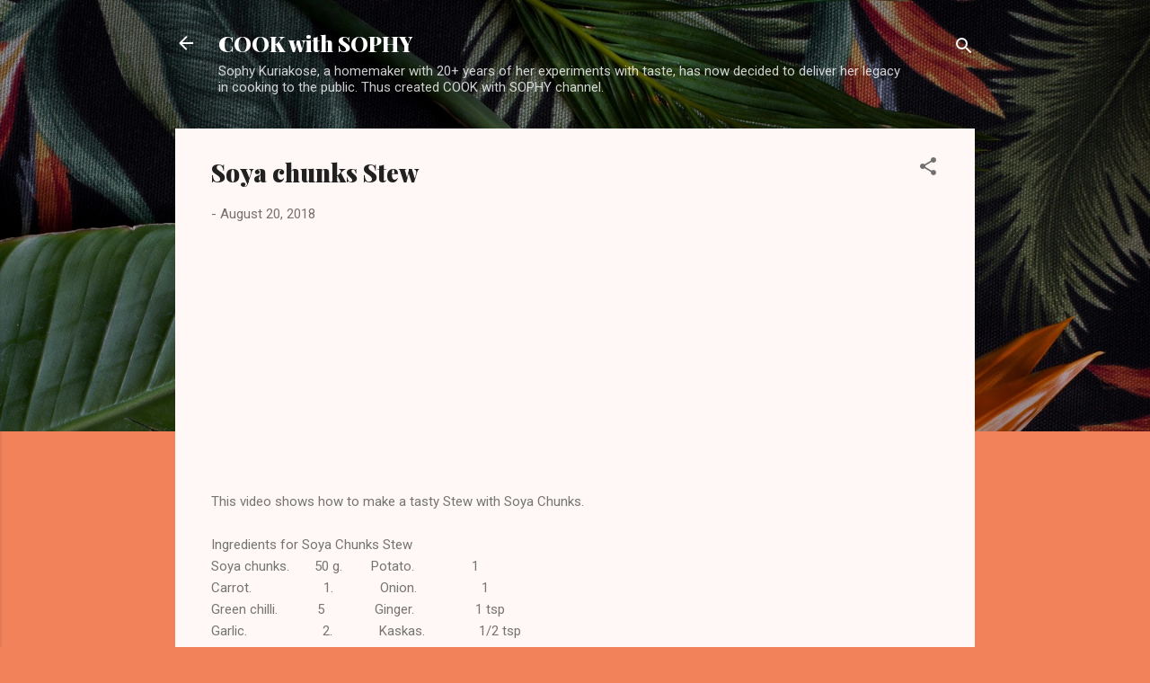

--- FILE ---
content_type: text/html; charset=utf-8
request_url: https://www.google.com/recaptcha/api2/aframe
body_size: 264
content:
<!DOCTYPE HTML><html><head><meta http-equiv="content-type" content="text/html; charset=UTF-8"></head><body><script nonce="otxyge1wgncb72WJakdbqA">/** Anti-fraud and anti-abuse applications only. See google.com/recaptcha */ try{var clients={'sodar':'https://pagead2.googlesyndication.com/pagead/sodar?'};window.addEventListener("message",function(a){try{if(a.source===window.parent){var b=JSON.parse(a.data);var c=clients[b['id']];if(c){var d=document.createElement('img');d.src=c+b['params']+'&rc='+(localStorage.getItem("rc::a")?sessionStorage.getItem("rc::b"):"");window.document.body.appendChild(d);sessionStorage.setItem("rc::e",parseInt(sessionStorage.getItem("rc::e")||0)+1);localStorage.setItem("rc::h",'1769125435288');}}}catch(b){}});window.parent.postMessage("_grecaptcha_ready", "*");}catch(b){}</script></body></html>